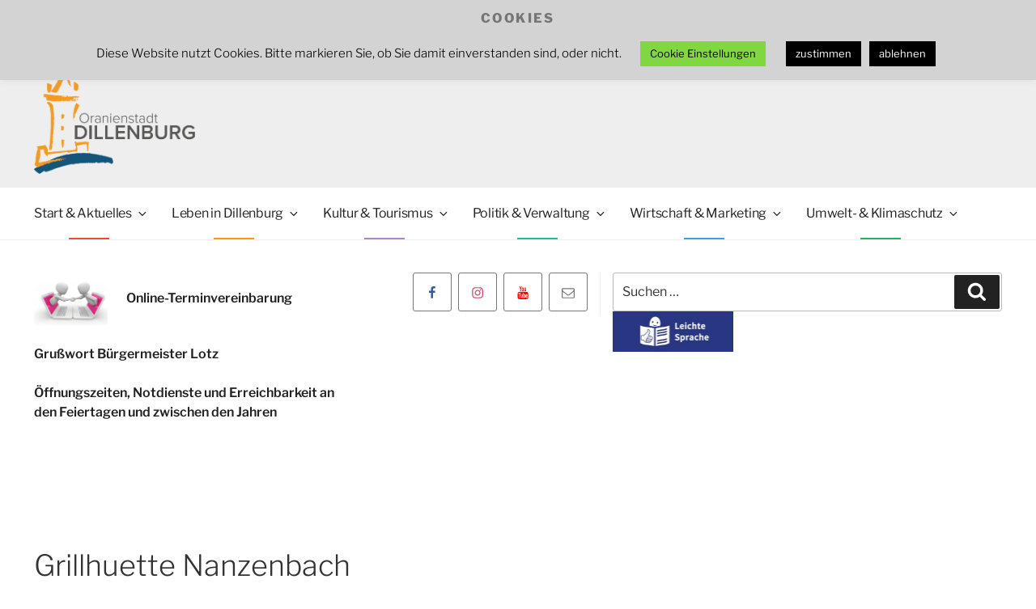

--- FILE ---
content_type: text/javascript
request_url: https://www.dillenburg.de/wp-content/themes/dillenburg/assets/js/jquery.change-logo.js?ver=1.0
body_size: 1068
content:
(function ($) {

    $.fn.changeLogo = function() {

        var me = this;

        if(!me.length) {
            return;
        }

        var logoColored = 'dillenburg-logo',
            logoWhite = 'dillenburg-logo-white',
            coloredSrc = $(me).attr('src').replace(logoWhite, logoColored),
            whiteSrc = $(me).attr('src').replace(logoColored, logoWhite);

        // Init method
        var init = function() {

            $(me).attr('src', whiteSrc);
            registerEvents();

        };

        // Registering Events
        var registerEvents = function() {

            $(me).mouseenter(onHoverEnter);
            $(me).mouseleave(onHoverLeave);

        };

        // onChangeStatus Event
        var onHoverEnter = function() {

            $(me).attr('src', coloredSrc);

        };

        // onChangeStatus Event
        var onHoverLeave = function() {

            $(me).attr('src', whiteSrc);

        };

        // start init function
        init();

    };

    $(document).ready( function(){
        $('.home .custom-logo').changeLogo();
    });

})( jQuery );

